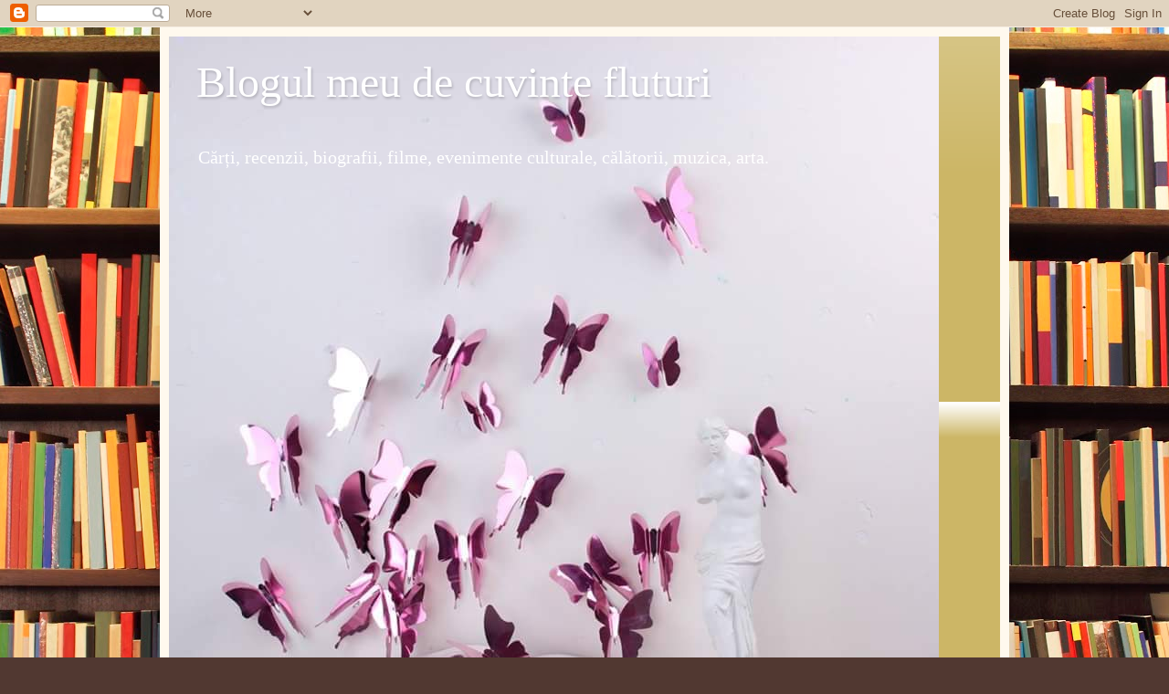

--- FILE ---
content_type: text/html; charset=UTF-8
request_url: http://cuvintefluturi.blogspot.com/2015/12/avans-si-lichidare-stefan-doru-dancus.html
body_size: 12134
content:
<!DOCTYPE html>
<html class='v2' dir='ltr' lang='ro'>
<head>
<link href='https://www.blogger.com/static/v1/widgets/335934321-css_bundle_v2.css' rel='stylesheet' type='text/css'/>
<meta content='width=1100' name='viewport'/>
<meta content='text/html; charset=UTF-8' http-equiv='Content-Type'/>
<meta content='blogger' name='generator'/>
<link href='http://cuvintefluturi.blogspot.com/favicon.ico' rel='icon' type='image/x-icon'/>
<link href='http://cuvintefluturi.blogspot.com/2015/12/avans-si-lichidare-stefan-doru-dancus.html' rel='canonical'/>
<link rel="alternate" type="application/atom+xml" title="Blogul meu de cuvinte fluturi - Atom" href="http://cuvintefluturi.blogspot.com/feeds/posts/default" />
<link rel="alternate" type="application/rss+xml" title="Blogul meu de cuvinte fluturi - RSS" href="http://cuvintefluturi.blogspot.com/feeds/posts/default?alt=rss" />
<link rel="service.post" type="application/atom+xml" title="Blogul meu de cuvinte fluturi - Atom" href="https://www.blogger.com/feeds/3403044871831561711/posts/default" />

<link rel="alternate" type="application/atom+xml" title="Blogul meu de cuvinte fluturi - Atom" href="http://cuvintefluturi.blogspot.com/feeds/1757851593183832571/comments/default" />
<!--Can't find substitution for tag [blog.ieCssRetrofitLinks]-->
<link href='https://blogger.googleusercontent.com/img/b/R29vZ2xl/AVvXsEg9gz30H6OSRjTniaeDVBJ_f3w71bylz0EU3RoDtPSSVVRTQvSjrPdtHZRqBN3ARP6Gec-LE7w6pJviiRtHlsLlbNBjiSWO4mlYTGDGAy7ydN615ACa8vPGIuz3b-D469YWXKOlXWSetec5/s320/20151124_200326.jpg' rel='image_src'/>
<meta content='http://cuvintefluturi.blogspot.com/2015/12/avans-si-lichidare-stefan-doru-dancus.html' property='og:url'/>
<meta content='Avans și lichidare - Ștefan Doru Dancus' property='og:title'/>
<meta content='Un blog cu și despre cărți.' property='og:description'/>
<meta content='https://blogger.googleusercontent.com/img/b/R29vZ2xl/AVvXsEg9gz30H6OSRjTniaeDVBJ_f3w71bylz0EU3RoDtPSSVVRTQvSjrPdtHZRqBN3ARP6Gec-LE7w6pJviiRtHlsLlbNBjiSWO4mlYTGDGAy7ydN615ACa8vPGIuz3b-D469YWXKOlXWSetec5/w1200-h630-p-k-no-nu/20151124_200326.jpg' property='og:image'/>
<title>Blogul meu de cuvinte fluturi: Avans și lichidare - Ștefan Doru Dancus</title>
<style id='page-skin-1' type='text/css'><!--
/*
-----------------------------------------------
Blogger Template Style
Name:     Simple
Designer: Blogger
URL:      www.blogger.com
----------------------------------------------- */
/* Content
----------------------------------------------- */
body {
font: normal normal 14px Georgia, Utopia, 'Palatino Linotype', Palatino, serif;
color: #222222;
background: #513831 url(//themes.googleusercontent.com/image?id=1KH22PlFqsiVYxboQNAoJjYmRbw5M4REHmdJbHT5M2x9zVMGrCqwSjZvaQW_A10KPc6Il) repeat scroll top center /* Credit: luoman (https://www.istockphoto.com/googleimages.php?id=11394138&amp;platform=blogger) */;
padding: 0 40px 40px 40px;
}
html body .region-inner {
min-width: 0;
max-width: 100%;
width: auto;
}
h2 {
font-size: 22px;
}
a:link {
text-decoration:none;
color: #993300;
}
a:visited {
text-decoration:none;
color: #888888;
}
a:hover {
text-decoration:underline;
color: #ff1900;
}
.body-fauxcolumn-outer .fauxcolumn-inner {
background: transparent none repeat scroll top left;
_background-image: none;
}
.body-fauxcolumn-outer .cap-top {
position: absolute;
z-index: 1;
height: 400px;
width: 100%;
}
.body-fauxcolumn-outer .cap-top .cap-left {
width: 100%;
background: transparent none repeat-x scroll top left;
_background-image: none;
}
.content-outer {
-moz-box-shadow: 0 0 40px rgba(0, 0, 0, .15);
-webkit-box-shadow: 0 0 5px rgba(0, 0, 0, .15);
-goog-ms-box-shadow: 0 0 10px #333333;
box-shadow: 0 0 40px rgba(0, 0, 0, .15);
margin-bottom: 1px;
}
.content-inner {
padding: 10px 10px;
}
.content-inner {
background-color: #fff9ee;
}
/* Header
----------------------------------------------- */
.header-outer {
background: #ccb666 url(//www.blogblog.com/1kt/simple/gradients_light.png) repeat-x scroll 0 -400px;
_background-image: none;
}
.Header h1 {
font: normal normal 48px Georgia, Utopia, 'Palatino Linotype', Palatino, serif;
color: #ffffff;
text-shadow: 1px 2px 3px rgba(0, 0, 0, .2);
}
.Header h1 a {
color: #ffffff;
}
.Header .description {
font-size: 140%;
color: #ffffff;
}
.header-inner .Header .titlewrapper {
padding: 22px 30px;
}
.header-inner .Header .descriptionwrapper {
padding: 0 30px;
}
/* Tabs
----------------------------------------------- */
.tabs-inner .section:first-child {
border-top: 0 solid #eee5dd;
}
.tabs-inner .section:first-child ul {
margin-top: -0;
border-top: 0 solid #eee5dd;
border-left: 0 solid #eee5dd;
border-right: 0 solid #eee5dd;
}
.tabs-inner .widget ul {
background: #fff9ee none repeat-x scroll 0 -800px;
_background-image: none;
border-bottom: 1px solid #eee5dd;
margin-top: 0;
margin-left: -30px;
margin-right: -30px;
}
.tabs-inner .widget li a {
display: inline-block;
padding: .6em 1em;
font: normal normal 16px Georgia, Utopia, 'Palatino Linotype', Palatino, serif;
color: #998877;
border-left: 1px solid #fff9ee;
border-right: 1px solid #eee5dd;
}
.tabs-inner .widget li:first-child a {
border-left: none;
}
.tabs-inner .widget li.selected a, .tabs-inner .widget li a:hover {
color: #000000;
background-color: #fff9ee;
text-decoration: none;
}
/* Columns
----------------------------------------------- */
.main-outer {
border-top: 0 solid #eee5dd;
}
.fauxcolumn-left-outer .fauxcolumn-inner {
border-right: 1px solid #eee5dd;
}
.fauxcolumn-right-outer .fauxcolumn-inner {
border-left: 1px solid #eee5dd;
}
/* Headings
----------------------------------------------- */
div.widget > h2,
div.widget h2.title {
margin: 0 0 1em 0;
font: normal bold 12px Georgia, Utopia, 'Palatino Linotype', Palatino, serif;
color: #000000;
}
/* Widgets
----------------------------------------------- */
.widget .zippy {
color: #999999;
text-shadow: 2px 2px 1px rgba(0, 0, 0, .1);
}
.widget .popular-posts ul {
list-style: none;
}
/* Posts
----------------------------------------------- */
h2.date-header {
font: normal bold 11px Arial, Tahoma, Helvetica, FreeSans, sans-serif;
}
.date-header span {
background-color: transparent;
color: #222222;
padding: inherit;
letter-spacing: inherit;
margin: inherit;
}
.main-inner {
padding-top: 30px;
padding-bottom: 30px;
}
.main-inner .column-center-inner {
padding: 0 15px;
}
.main-inner .column-center-inner .section {
margin: 0 15px;
}
.post {
margin: 0 0 25px 0;
}
h3.post-title, .comments h4 {
font: normal normal 24px Georgia, Utopia, 'Palatino Linotype', Palatino, serif;
margin: .75em 0 0;
}
.post-body {
font-size: 110%;
line-height: 1.4;
position: relative;
}
.post-body img, .post-body .tr-caption-container, .Profile img, .Image img,
.BlogList .item-thumbnail img {
padding: 2px;
background: #ffffff;
border: 1px solid #eeeeee;
-moz-box-shadow: 1px 1px 5px rgba(0, 0, 0, .1);
-webkit-box-shadow: 1px 1px 5px rgba(0, 0, 0, .1);
box-shadow: 1px 1px 5px rgba(0, 0, 0, .1);
}
.post-body img, .post-body .tr-caption-container {
padding: 5px;
}
.post-body .tr-caption-container {
color: #222222;
}
.post-body .tr-caption-container img {
padding: 0;
background: transparent;
border: none;
-moz-box-shadow: 0 0 0 rgba(0, 0, 0, .1);
-webkit-box-shadow: 0 0 0 rgba(0, 0, 0, .1);
box-shadow: 0 0 0 rgba(0, 0, 0, .1);
}
.post-header {
margin: 0 0 1.5em;
line-height: 1.6;
font-size: 90%;
}
.post-footer {
margin: 20px -2px 0;
padding: 5px 10px;
color: #666555;
background-color: #eee9dd;
border-bottom: 1px solid #eeeeee;
line-height: 1.6;
font-size: 90%;
}
#comments .comment-author {
padding-top: 1.5em;
border-top: 1px solid #eee5dd;
background-position: 0 1.5em;
}
#comments .comment-author:first-child {
padding-top: 0;
border-top: none;
}
.avatar-image-container {
margin: .2em 0 0;
}
#comments .avatar-image-container img {
border: 1px solid #eeeeee;
}
/* Comments
----------------------------------------------- */
.comments .comments-content .icon.blog-author {
background-repeat: no-repeat;
background-image: url([data-uri]);
}
.comments .comments-content .loadmore a {
border-top: 1px solid #999999;
border-bottom: 1px solid #999999;
}
.comments .comment-thread.inline-thread {
background-color: #eee9dd;
}
.comments .continue {
border-top: 2px solid #999999;
}
/* Accents
---------------------------------------------- */
.section-columns td.columns-cell {
border-left: 1px solid #eee5dd;
}
.blog-pager {
background: transparent none no-repeat scroll top center;
}
.blog-pager-older-link, .home-link,
.blog-pager-newer-link {
background-color: #fff9ee;
padding: 5px;
}
.footer-outer {
border-top: 0 dashed #bbbbbb;
}
/* Mobile
----------------------------------------------- */
body.mobile  {
background-size: auto;
}
.mobile .body-fauxcolumn-outer {
background: transparent none repeat scroll top left;
}
.mobile .body-fauxcolumn-outer .cap-top {
background-size: 100% auto;
}
.mobile .content-outer {
-webkit-box-shadow: 0 0 3px rgba(0, 0, 0, .15);
box-shadow: 0 0 3px rgba(0, 0, 0, .15);
}
.mobile .tabs-inner .widget ul {
margin-left: 0;
margin-right: 0;
}
.mobile .post {
margin: 0;
}
.mobile .main-inner .column-center-inner .section {
margin: 0;
}
.mobile .date-header span {
padding: 0.1em 10px;
margin: 0 -10px;
}
.mobile h3.post-title {
margin: 0;
}
.mobile .blog-pager {
background: transparent none no-repeat scroll top center;
}
.mobile .footer-outer {
border-top: none;
}
.mobile .main-inner, .mobile .footer-inner {
background-color: #fff9ee;
}
.mobile-index-contents {
color: #222222;
}
.mobile-link-button {
background-color: #993300;
}
.mobile-link-button a:link, .mobile-link-button a:visited {
color: #ffffff;
}
.mobile .tabs-inner .section:first-child {
border-top: none;
}
.mobile .tabs-inner .PageList .widget-content {
background-color: #fff9ee;
color: #000000;
border-top: 1px solid #eee5dd;
border-bottom: 1px solid #eee5dd;
}
.mobile .tabs-inner .PageList .widget-content .pagelist-arrow {
border-left: 1px solid #eee5dd;
}

--></style>
<style id='template-skin-1' type='text/css'><!--
body {
min-width: 930px;
}
.content-outer, .content-fauxcolumn-outer, .region-inner {
min-width: 930px;
max-width: 930px;
_width: 930px;
}
.main-inner .columns {
padding-left: 180px;
padding-right: 180px;
}
.main-inner .fauxcolumn-center-outer {
left: 180px;
right: 180px;
/* IE6 does not respect left and right together */
_width: expression(this.parentNode.offsetWidth -
parseInt("180px") -
parseInt("180px") + 'px');
}
.main-inner .fauxcolumn-left-outer {
width: 180px;
}
.main-inner .fauxcolumn-right-outer {
width: 180px;
}
.main-inner .column-left-outer {
width: 180px;
right: 100%;
margin-left: -180px;
}
.main-inner .column-right-outer {
width: 180px;
margin-right: -180px;
}
#layout {
min-width: 0;
}
#layout .content-outer {
min-width: 0;
width: 800px;
}
#layout .region-inner {
min-width: 0;
width: auto;
}
body#layout div.add_widget {
padding: 8px;
}
body#layout div.add_widget a {
margin-left: 32px;
}
--></style>
<style>
    body {background-image:url(\/\/themes.googleusercontent.com\/image?id=1KH22PlFqsiVYxboQNAoJjYmRbw5M4REHmdJbHT5M2x9zVMGrCqwSjZvaQW_A10KPc6Il);}
    
@media (max-width: 200px) { body {background-image:url(\/\/themes.googleusercontent.com\/image?id=1KH22PlFqsiVYxboQNAoJjYmRbw5M4REHmdJbHT5M2x9zVMGrCqwSjZvaQW_A10KPc6Il&options=w200);}}
@media (max-width: 400px) and (min-width: 201px) { body {background-image:url(\/\/themes.googleusercontent.com\/image?id=1KH22PlFqsiVYxboQNAoJjYmRbw5M4REHmdJbHT5M2x9zVMGrCqwSjZvaQW_A10KPc6Il&options=w400);}}
@media (max-width: 800px) and (min-width: 401px) { body {background-image:url(\/\/themes.googleusercontent.com\/image?id=1KH22PlFqsiVYxboQNAoJjYmRbw5M4REHmdJbHT5M2x9zVMGrCqwSjZvaQW_A10KPc6Il&options=w800);}}
@media (max-width: 1200px) and (min-width: 801px) { body {background-image:url(\/\/themes.googleusercontent.com\/image?id=1KH22PlFqsiVYxboQNAoJjYmRbw5M4REHmdJbHT5M2x9zVMGrCqwSjZvaQW_A10KPc6Il&options=w1200);}}
/* Last tag covers anything over one higher than the previous max-size cap. */
@media (min-width: 1201px) { body {background-image:url(\/\/themes.googleusercontent.com\/image?id=1KH22PlFqsiVYxboQNAoJjYmRbw5M4REHmdJbHT5M2x9zVMGrCqwSjZvaQW_A10KPc6Il&options=w1600);}}
  </style>
<link href='https://www.blogger.com/dyn-css/authorization.css?targetBlogID=3403044871831561711&amp;zx=7243e22e-71ee-411a-8d20-7155965f5341' media='none' onload='if(media!=&#39;all&#39;)media=&#39;all&#39;' rel='stylesheet'/><noscript><link href='https://www.blogger.com/dyn-css/authorization.css?targetBlogID=3403044871831561711&amp;zx=7243e22e-71ee-411a-8d20-7155965f5341' rel='stylesheet'/></noscript>
<meta name='google-adsense-platform-account' content='ca-host-pub-1556223355139109'/>
<meta name='google-adsense-platform-domain' content='blogspot.com'/>

</head>
<body class='loading variant-literate'>
<div class='navbar section' id='navbar' name='Navbar'><div class='widget Navbar' data-version='1' id='Navbar1'><script type="text/javascript">
    function setAttributeOnload(object, attribute, val) {
      if(window.addEventListener) {
        window.addEventListener('load',
          function(){ object[attribute] = val; }, false);
      } else {
        window.attachEvent('onload', function(){ object[attribute] = val; });
      }
    }
  </script>
<div id="navbar-iframe-container"></div>
<script type="text/javascript" src="https://apis.google.com/js/platform.js"></script>
<script type="text/javascript">
      gapi.load("gapi.iframes:gapi.iframes.style.bubble", function() {
        if (gapi.iframes && gapi.iframes.getContext) {
          gapi.iframes.getContext().openChild({
              url: 'https://www.blogger.com/navbar/3403044871831561711?po\x3d1757851593183832571\x26origin\x3dhttp://cuvintefluturi.blogspot.com',
              where: document.getElementById("navbar-iframe-container"),
              id: "navbar-iframe"
          });
        }
      });
    </script><script type="text/javascript">
(function() {
var script = document.createElement('script');
script.type = 'text/javascript';
script.src = '//pagead2.googlesyndication.com/pagead/js/google_top_exp.js';
var head = document.getElementsByTagName('head')[0];
if (head) {
head.appendChild(script);
}})();
</script>
</div></div>
<div class='body-fauxcolumns'>
<div class='fauxcolumn-outer body-fauxcolumn-outer'>
<div class='cap-top'>
<div class='cap-left'></div>
<div class='cap-right'></div>
</div>
<div class='fauxborder-left'>
<div class='fauxborder-right'></div>
<div class='fauxcolumn-inner'>
</div>
</div>
<div class='cap-bottom'>
<div class='cap-left'></div>
<div class='cap-right'></div>
</div>
</div>
</div>
<div class='content'>
<div class='content-fauxcolumns'>
<div class='fauxcolumn-outer content-fauxcolumn-outer'>
<div class='cap-top'>
<div class='cap-left'></div>
<div class='cap-right'></div>
</div>
<div class='fauxborder-left'>
<div class='fauxborder-right'></div>
<div class='fauxcolumn-inner'>
</div>
</div>
<div class='cap-bottom'>
<div class='cap-left'></div>
<div class='cap-right'></div>
</div>
</div>
</div>
<div class='content-outer'>
<div class='content-cap-top cap-top'>
<div class='cap-left'></div>
<div class='cap-right'></div>
</div>
<div class='fauxborder-left content-fauxborder-left'>
<div class='fauxborder-right content-fauxborder-right'></div>
<div class='content-inner'>
<header>
<div class='header-outer'>
<div class='header-cap-top cap-top'>
<div class='cap-left'></div>
<div class='cap-right'></div>
</div>
<div class='fauxborder-left header-fauxborder-left'>
<div class='fauxborder-right header-fauxborder-right'></div>
<div class='region-inner header-inner'>
<div class='header section' id='header' name='Antet'><div class='widget Header' data-version='1' id='Header1'>
<div id='header-inner' style='background-image: url("https://blogger.googleusercontent.com/img/b/R29vZ2xl/AVvXsEg_EgZJUJi4_OJWXw1o004T9RHUc4HOTuoMpXGqUcN3WpgmpoY5mF9RK9ZqxRFZD_g_lvbD17NUwGC0WMaAGjJH3K6ABCFADhmphsx8SQ3Jh8E8uncgFmHUP3v9suZpXgIdshxFzbH-FZVc/s1600-r/FB_IMG_1445623231342.jpg"); background-position: left; width: 843px; min-height: 843px; _height: 843px; background-repeat: no-repeat; '>
<div class='titlewrapper' style='background: transparent'>
<h1 class='title' style='background: transparent; border-width: 0px'>
<a href='http://cuvintefluturi.blogspot.com/'>
Blogul meu de cuvinte fluturi
</a>
</h1>
</div>
<div class='descriptionwrapper'>
<p class='description'><span>Cărți, recenzii, biografii, filme,  evenimente culturale, călătorii, muzica, arta.</span></p>
</div>
</div>
</div></div>
</div>
</div>
<div class='header-cap-bottom cap-bottom'>
<div class='cap-left'></div>
<div class='cap-right'></div>
</div>
</div>
</header>
<div class='tabs-outer'>
<div class='tabs-cap-top cap-top'>
<div class='cap-left'></div>
<div class='cap-right'></div>
</div>
<div class='fauxborder-left tabs-fauxborder-left'>
<div class='fauxborder-right tabs-fauxborder-right'></div>
<div class='region-inner tabs-inner'>
<div class='tabs no-items section' id='crosscol' name='Coloana transversală'></div>
<div class='tabs no-items section' id='crosscol-overflow' name='Cross-Column 2'></div>
</div>
</div>
<div class='tabs-cap-bottom cap-bottom'>
<div class='cap-left'></div>
<div class='cap-right'></div>
</div>
</div>
<div class='main-outer'>
<div class='main-cap-top cap-top'>
<div class='cap-left'></div>
<div class='cap-right'></div>
</div>
<div class='fauxborder-left main-fauxborder-left'>
<div class='fauxborder-right main-fauxborder-right'></div>
<div class='region-inner main-inner'>
<div class='columns fauxcolumns'>
<div class='fauxcolumn-outer fauxcolumn-center-outer'>
<div class='cap-top'>
<div class='cap-left'></div>
<div class='cap-right'></div>
</div>
<div class='fauxborder-left'>
<div class='fauxborder-right'></div>
<div class='fauxcolumn-inner'>
</div>
</div>
<div class='cap-bottom'>
<div class='cap-left'></div>
<div class='cap-right'></div>
</div>
</div>
<div class='fauxcolumn-outer fauxcolumn-left-outer'>
<div class='cap-top'>
<div class='cap-left'></div>
<div class='cap-right'></div>
</div>
<div class='fauxborder-left'>
<div class='fauxborder-right'></div>
<div class='fauxcolumn-inner'>
</div>
</div>
<div class='cap-bottom'>
<div class='cap-left'></div>
<div class='cap-right'></div>
</div>
</div>
<div class='fauxcolumn-outer fauxcolumn-right-outer'>
<div class='cap-top'>
<div class='cap-left'></div>
<div class='cap-right'></div>
</div>
<div class='fauxborder-left'>
<div class='fauxborder-right'></div>
<div class='fauxcolumn-inner'>
</div>
</div>
<div class='cap-bottom'>
<div class='cap-left'></div>
<div class='cap-right'></div>
</div>
</div>
<!-- corrects IE6 width calculation -->
<div class='columns-inner'>
<div class='column-center-outer'>
<div class='column-center-inner'>
<div class='main section' id='main' name='Număr de telefon principal'><div class='widget Blog' data-version='1' id='Blog1'>
<div class='blog-posts hfeed'>

          <div class="date-outer">
        
<h2 class='date-header'><span>sâmbătă, 5 decembrie 2015</span></h2>

          <div class="date-posts">
        
<div class='post-outer'>
<div class='post hentry uncustomized-post-template' itemprop='blogPost' itemscope='itemscope' itemtype='http://schema.org/BlogPosting'>
<meta content='https://blogger.googleusercontent.com/img/b/R29vZ2xl/AVvXsEg9gz30H6OSRjTniaeDVBJ_f3w71bylz0EU3RoDtPSSVVRTQvSjrPdtHZRqBN3ARP6Gec-LE7w6pJviiRtHlsLlbNBjiSWO4mlYTGDGAy7ydN615ACa8vPGIuz3b-D469YWXKOlXWSetec5/s320/20151124_200326.jpg' itemprop='image_url'/>
<meta content='3403044871831561711' itemprop='blogId'/>
<meta content='1757851593183832571' itemprop='postId'/>
<a name='1757851593183832571'></a>
<h3 class='post-title entry-title' itemprop='name'>
Avans și lichidare - Ștefan Doru Dancus
</h3>
<div class='post-header'>
<div class='post-header-line-1'></div>
</div>
<div class='post-body entry-content' id='post-body-1757851593183832571' itemprop='description articleBody'>
<div class="separator" style="clear: both; text-align: center;">
<a href="https://blogger.googleusercontent.com/img/b/R29vZ2xl/AVvXsEg9gz30H6OSRjTniaeDVBJ_f3w71bylz0EU3RoDtPSSVVRTQvSjrPdtHZRqBN3ARP6Gec-LE7w6pJviiRtHlsLlbNBjiSWO4mlYTGDGAy7ydN615ACa8vPGIuz3b-D469YWXKOlXWSetec5/s1600/20151124_200326.jpg" imageanchor="1" style="margin-left: 1em; margin-right: 1em;"><img border="0" height="320" src="https://blogger.googleusercontent.com/img/b/R29vZ2xl/AVvXsEg9gz30H6OSRjTniaeDVBJ_f3w71bylz0EU3RoDtPSSVVRTQvSjrPdtHZRqBN3ARP6Gec-LE7w6pJviiRtHlsLlbNBjiSWO4mlYTGDGAy7ydN615ACa8vPGIuz3b-D469YWXKOlXWSetec5/s320/20151124_200326.jpg" width="180" /></a></div>
<br />
&nbsp; &nbsp; &nbsp; &nbsp; &nbsp; &nbsp; &nbsp; &nbsp; &nbsp; &nbsp; &nbsp; &nbsp; &nbsp; &nbsp; &nbsp; &nbsp; &nbsp; &nbsp;Dancus de toamna<br />
<br />
Clipele de-acum de mult mi-s duse<br />
Nici pădurea nu-mi mai da culoare<br />
Chiar și moartea moare-n vremi seduse<br />
De inmormantata mea suflare<br />
<br />
Dacă mă întorc la tine iară<br />
Și dau președinți de stare-n schimb<br />
Nu te-ascunde-n scrumul de țigară<br />
- Nu am cu tine să mă plimb<br />
<br />
Să te strâng în brațe ca-nainte<br />
- Plopi și frunze pe alei de Rai -<br />
Iară să te mint ca sunt cuminte<br />
Iară să îți spun ca minte n-ai<br />
<br />
N-are rost - cu tine prin ruine<br />
Moartea s-a cam plictisit de mine<br />
Frigul respirației de-acasă<br />
A umanizat-o pana-n coasă<br />
<br />
Tu - averi să ai să dai la schimb<br />
Eu - o toamna-n care să mă plimb<br />
<br />
<br />
<div style='clear: both;'></div>
</div>
<div class='post-footer'>
<div class='post-footer-line post-footer-line-1'>
<span class='post-author vcard'>
Publicat de
<span class='fn' itemprop='author' itemscope='itemscope' itemtype='http://schema.org/Person'>
<meta content='https://www.blogger.com/profile/07079438335112741926' itemprop='url'/>
<a class='g-profile' href='https://www.blogger.com/profile/07079438335112741926' rel='author' title='author profile'>
<span itemprop='name'>Unknown</span>
</a>
</span>
</span>
<span class='post-timestamp'>
la
<meta content='http://cuvintefluturi.blogspot.com/2015/12/avans-si-lichidare-stefan-doru-dancus.html' itemprop='url'/>
<a class='timestamp-link' href='http://cuvintefluturi.blogspot.com/2015/12/avans-si-lichidare-stefan-doru-dancus.html' rel='bookmark' title='permanent link'><abbr class='published' itemprop='datePublished' title='2015-12-05T10:18:00+02:00'>10:18</abbr></a>
</span>
<span class='post-comment-link'>
</span>
<span class='post-icons'>
<span class='item-control blog-admin pid-1578023272'>
<a href='https://www.blogger.com/post-edit.g?blogID=3403044871831561711&postID=1757851593183832571&from=pencil' title='Editați postarea'>
<img alt='' class='icon-action' height='18' src='https://resources.blogblog.com/img/icon18_edit_allbkg.gif' width='18'/>
</a>
</span>
</span>
<div class='post-share-buttons goog-inline-block'>
<a class='goog-inline-block share-button sb-email' href='https://www.blogger.com/share-post.g?blogID=3403044871831561711&postID=1757851593183832571&target=email' target='_blank' title='Trimiteți  prin e-mail
'><span class='share-button-link-text'>Trimiteți  prin e-mail
</span></a><a class='goog-inline-block share-button sb-blog' href='https://www.blogger.com/share-post.g?blogID=3403044871831561711&postID=1757851593183832571&target=blog' onclick='window.open(this.href, "_blank", "height=270,width=475"); return false;' target='_blank' title='Postați pe blog!'><span class='share-button-link-text'>Postați pe blog!</span></a><a class='goog-inline-block share-button sb-twitter' href='https://www.blogger.com/share-post.g?blogID=3403044871831561711&postID=1757851593183832571&target=twitter' target='_blank' title='Trimiteți pe X'><span class='share-button-link-text'>Trimiteți pe X</span></a><a class='goog-inline-block share-button sb-facebook' href='https://www.blogger.com/share-post.g?blogID=3403044871831561711&postID=1757851593183832571&target=facebook' onclick='window.open(this.href, "_blank", "height=430,width=640"); return false;' target='_blank' title='Distribuiți pe Facebook'><span class='share-button-link-text'>Distribuiți pe Facebook</span></a><a class='goog-inline-block share-button sb-pinterest' href='https://www.blogger.com/share-post.g?blogID=3403044871831561711&postID=1757851593183832571&target=pinterest' target='_blank' title='Trimiteți către Pinterest'><span class='share-button-link-text'>Trimiteți către Pinterest</span></a>
</div>
</div>
<div class='post-footer-line post-footer-line-2'>
<span class='post-labels'>
Etichete:
<a href='http://cuvintefluturi.blogspot.com/search/label/carte' rel='tag'>carte</a>,
<a href='http://cuvintefluturi.blogspot.com/search/label/Editura%20Singur' rel='tag'>Editura Singur</a>,
<a href='http://cuvintefluturi.blogspot.com/search/label/poezii' rel='tag'>poezii</a>,
<a href='http://cuvintefluturi.blogspot.com/search/label/%C8%98tefan%20Dori%20Dancus' rel='tag'>Ștefan Dori Dancus</a>
</span>
</div>
<div class='post-footer-line post-footer-line-3'>
<span class='post-location'>
</span>
</div>
</div>
</div>
<div class='comments' id='comments'>
<a name='comments'></a>
<h4>Niciun comentariu:</h4>
<div id='Blog1_comments-block-wrapper'>
<dl class='avatar-comment-indent' id='comments-block'>
</dl>
</div>
<p class='comment-footer'>
<div class='comment-form'>
<a name='comment-form'></a>
<h4 id='comment-post-message'>Trimiteți un comentariu</h4>
<p>
</p>
<a href='https://www.blogger.com/comment/frame/3403044871831561711?po=1757851593183832571&hl=ro&saa=85391&origin=http://cuvintefluturi.blogspot.com' id='comment-editor-src'></a>
<iframe allowtransparency='true' class='blogger-iframe-colorize blogger-comment-from-post' frameborder='0' height='410px' id='comment-editor' name='comment-editor' src='' width='100%'></iframe>
<script src='https://www.blogger.com/static/v1/jsbin/2830521187-comment_from_post_iframe.js' type='text/javascript'></script>
<script type='text/javascript'>
      BLOG_CMT_createIframe('https://www.blogger.com/rpc_relay.html');
    </script>
</div>
</p>
</div>
</div>

        </div></div>
      
</div>
<div class='blog-pager' id='blog-pager'>
<span id='blog-pager-newer-link'>
<a class='blog-pager-newer-link' href='http://cuvintefluturi.blogspot.com/2015/12/its-complicated-zina-zen.html' id='Blog1_blog-pager-newer-link' title='Postare mai nouă'>Postare mai nouă</a>
</span>
<span id='blog-pager-older-link'>
<a class='blog-pager-older-link' href='http://cuvintefluturi.blogspot.com/2015/12/cea-din-urma-zi-unui-condamnat-victor.html' id='Blog1_blog-pager-older-link' title='Postare mai veche'>Postare mai veche</a>
</span>
<a class='home-link' href='http://cuvintefluturi.blogspot.com/'>Pagina de pornire</a>
</div>
<div class='clear'></div>
<div class='post-feeds'>
<div class='feed-links'>
Abonați-vă la:
<a class='feed-link' href='http://cuvintefluturi.blogspot.com/feeds/1757851593183832571/comments/default' target='_blank' type='application/atom+xml'>Postare comentarii (Atom)</a>
</div>
</div>
</div></div>
</div>
</div>
<div class='column-left-outer'>
<div class='column-left-inner'>
<aside>
<div class='sidebar section' id='sidebar-left-1'><div class='widget BlogArchive' data-version='1' id='BlogArchive1'>
<h2>Arhivă blog</h2>
<div class='widget-content'>
<div id='ArchiveList'>
<div id='BlogArchive1_ArchiveList'>
<ul class='flat'>
<li class='archivedate'>
<a href='http://cuvintefluturi.blogspot.com/2016/03/'>martie</a> (1)
      </li>
<li class='archivedate'>
<a href='http://cuvintefluturi.blogspot.com/2016/02/'>februarie</a> (32)
      </li>
<li class='archivedate'>
<a href='http://cuvintefluturi.blogspot.com/2016/01/'>ianuarie</a> (10)
      </li>
<li class='archivedate'>
<a href='http://cuvintefluturi.blogspot.com/2015/12/'>decembrie</a> (28)
      </li>
<li class='archivedate'>
<a href='http://cuvintefluturi.blogspot.com/2015/11/'>noiembrie</a> (9)
      </li>
<li class='archivedate'>
<a href='http://cuvintefluturi.blogspot.com/2015/10/'>octombrie</a> (23)
      </li>
<li class='archivedate'>
<a href='http://cuvintefluturi.blogspot.com/2015/09/'>septembrie</a> (12)
      </li>
<li class='archivedate'>
<a href='http://cuvintefluturi.blogspot.com/2015/08/'>august</a> (16)
      </li>
<li class='archivedate'>
<a href='http://cuvintefluturi.blogspot.com/2015/07/'>iulie</a> (7)
      </li>
<li class='archivedate'>
<a href='http://cuvintefluturi.blogspot.com/2015/06/'>iunie</a> (22)
      </li>
</ul>
</div>
</div>
<div class='clear'></div>
</div>
</div></div>
</aside>
</div>
</div>
<div class='column-right-outer'>
<div class='column-right-inner'>
<aside>
<div class='sidebar section' id='sidebar-right-1'><div class='widget HTML' data-version='1' id='HTML1'>
<h2 class='title'>Libris.ro</h2>
<div class='widget-content'>
<a href='http://event.2parale.ro/events/click?ad_type=banner&aff_code=bfd581021&campaign_unique=9a6f02fef&unique=5bd57ad88' target='_blank' rel='nofollow'><img src='//img.2parale.ro/system/paperclip/banner_pictures/pics/201986/original/201986.png' alt='Libris.ro' title='Libris.ro' border='0' /></a>
</div>
<div class='clear'></div>
</div><div class='widget BloggerButton' data-version='1' id='BloggerButton1'>
<div class='widget-content'>
<a href='https://www.blogger.com'><img alt='Powered By Blogger' src='https://img1.blogblog.com/html/buttons/blogger-simple-blue.gif'/></a>
<div class='clear'></div>
</div>
</div><div class='widget Profile' data-version='1' id='Profile1'>
<h2>Bloggeri.</h2>
<div class='widget-content'>
<ul>
<li><a class='profile-name-link g-profile' href='https://www.blogger.com/profile/06067607476036974410' style='background-image: url(//www.blogger.com/img/logo-16.png);'>Unknown</a></li>
<li><a class='profile-name-link g-profile' href='https://www.blogger.com/profile/07079438335112741926' style='background-image: url(//www.blogger.com/img/logo-16.png);'>Unknown</a></li>
</ul>
<div class='clear'></div>
</div>
</div></div>
</aside>
</div>
</div>
</div>
<div style='clear: both'></div>
<!-- columns -->
</div>
<!-- main -->
</div>
</div>
<div class='main-cap-bottom cap-bottom'>
<div class='cap-left'></div>
<div class='cap-right'></div>
</div>
</div>
<footer>
<div class='footer-outer'>
<div class='footer-cap-top cap-top'>
<div class='cap-left'></div>
<div class='cap-right'></div>
</div>
<div class='fauxborder-left footer-fauxborder-left'>
<div class='fauxborder-right footer-fauxborder-right'></div>
<div class='region-inner footer-inner'>
<div class='foot section' id='footer-1'><div class='widget BlogList' data-version='1' id='BlogList1'>
<h2 class='title'>Lista mea de bloguri</h2>
<div class='widget-content'>
<div class='blog-list-container' id='BlogList1_container'>
<ul id='BlogList1_blogs'>
<li style='display: block;'>
<div class='blog-icon'>
<img data-lateloadsrc='https://lh3.googleusercontent.com/blogger_img_proxy/AEn0k_tUdBBCBbCvdtSX6p652hQw7tZ1Vpfoc8jmIZl2t9-44mTUYjjdmLDs9t39_yac1a05uUCYENig2tm2VuRiuDxjnPxI1Vp_WzY=s16-w16-h16' height='16' width='16'/>
</div>
<div class='blog-content'>
<div class='blog-title'>
<a href='https://www.lumedeumbre.ro/' target='_blank'>
Lume de umbre ...</a>
</div>
<div class='item-content'>
<span class='item-title'>
<a href='https://www.lumedeumbre.ro/spatii-neutre-cu-accente-de-textura-cum-sa-le-obtii/' target='_blank'>
Spații neutre cu accente de textură: cum să le obții
</a>
</span>
</div>
</div>
<div style='clear: both;'></div>
</li>
<li style='display: block;'>
<div class='blog-icon'>
<img data-lateloadsrc='https://lh3.googleusercontent.com/blogger_img_proxy/AEn0k_urre1gaANAhOZoam3dnFMjBQOJTR9QBPg-8JGa_VV44EY4UhAcAyldeObEUKCxiRatM0qfF9FPnvF-1obWhrJO3Gs4u153NHi8Ldixdy9HlGs=s16-w16-h16' height='16' width='16'/>
</div>
<div class='blog-content'>
<div class='blog-title'>
<a href='http://printesavisina.blogspot.com/' target='_blank'>
Printesa Visina</a>
</div>
<div class='item-content'>
<span class='item-title'>
<a href='http://printesavisina.blogspot.com/2026/01/mihai-eminescu-la-steaua.html' target='_blank'>
Mihai Eminescu, La steaua
</a>
</span>
</div>
</div>
<div style='clear: both;'></div>
</li>
<li style='display: block;'>
<div class='blog-icon'>
<img data-lateloadsrc='https://lh3.googleusercontent.com/blogger_img_proxy/AEn0k_veTxpCryR7udXp_EltzRXgifOAc8vZCi6Dm-DsovJV8WDvqB4NW6CW_ZXlfGJ3kK_bv0HzsRph1qzW4lzRyrLTfPbgl3bO77c17I3eKHRgXA=s16-w16-h16' height='16' width='16'/>
</div>
<div class='blog-content'>
<div class='blog-title'>
<a href='http://mythicalbooks.blogspot.com/' target='_blank'>
Mythical Books</a>
</div>
<div class='item-content'>
<span class='item-title'>
<a href='http://mythicalbooks.blogspot.com/2023/03/her-unexpected-match-crescent.html' target='_blank'>
Love & astrological forecast... Her Unexpected Match (Crescent Matchmaker 
#1) by Lacey Baker
</a>
</span>
</div>
</div>
<div style='clear: both;'></div>
</li>
<li style='display: block;'>
<div class='blog-icon'>
<img data-lateloadsrc='https://lh3.googleusercontent.com/blogger_img_proxy/AEn0k_slA1csn15J3jY3yoAAFmxcc1X-TMrxEDlu57PcHKo56LJIz1P_c0vJIO4cnnCCmiBMYmpNDFCZlgEUW690ByF2Sv2WwIXZMZG9g-010idH9qN-=s16-w16-h16' height='16' width='16'/>
</div>
<div class='blog-content'>
<div class='blog-title'>
<a href='http://siminastatusuri.blogspot.com/' target='_blank'>
Simina's Books</a>
</div>
<div class='item-content'>
<span class='item-title'>
<a href='http://siminastatusuri.blogspot.com/2018/10/recenzie-coaja-de-nuca-de-ian-mcewan.html' target='_blank'>
RECENZIE Coajă de nucă de Ian McEwan
</a>
</span>
</div>
</div>
<div style='clear: both;'></div>
</li>
<li style='display: block;'>
<div class='blog-icon'>
<img data-lateloadsrc='https://lh3.googleusercontent.com/blogger_img_proxy/AEn0k_uLPwb38T4wN_E6CXX6GzI-_CY5xR1mif68HD9YamQaFgt87mwgg40B-YDT6dD6HjXbpCNxLqLHqlUuMOqWakhn7QYuBO1Vgr4UE440eKU5kFix6PcILb1mZ502NcA=s16-w16-h16' height='16' width='16'/>
</div>
<div class='blog-content'>
<div class='blog-title'>
<a href='http://raftul-cartilor-vampiresti.blogspot.com/' target='_blank'>
Carti Cu Colti</a>
</div>
<div class='item-content'>
<span class='item-title'>
<a href='https://raftul-cartilor-vampiresti.blogspot.com/2018/02/rcenzie-cantul-lui-ahile-de-madeline.html' target='_blank'>
Rcenzie: Cantul lui Ahile de Madeline Miller
</a>
</span>
</div>
</div>
<div style='clear: both;'></div>
</li>
<li style='display: block;'>
<div class='blog-icon'>
<img data-lateloadsrc='https://lh3.googleusercontent.com/blogger_img_proxy/AEn0k_s8rcVLKmuOZbI5E-GkK2SjvFPVi0qg0NyXG48kyY2wexBPy9hyCVPCazxaKuGJSscVMuUAqARh8UZqgrF9nngABNHseOh4JgCeg8X6uX4P=s16-w16-h16' height='16' width='16'/>
</div>
<div class='blog-content'>
<div class='blog-title'>
<a href='http://portiadecitit.blogspot.com/' target='_blank'>
Portia de citit</a>
</div>
<div class='item-content'>
<span class='item-title'>
<a href='http://portiadecitit.blogspot.com/2017/12/fetita-care-salvat-craciunul-matt-haig.html' target='_blank'>
Fetița care a salvat Crăciunul - Matt Haig - Amira
</a>
</span>
</div>
</div>
<div style='clear: both;'></div>
</li>
<li style='display: block;'>
<div class='blog-icon'>
<img data-lateloadsrc='https://lh3.googleusercontent.com/blogger_img_proxy/AEn0k_syUZDp_EZkMZZXgrZYUqR1YWQwX1yk5ypIj7UyF6jTELeE6V7hjqye9x9soDXH95mRJl_MtvQBOftAkdqwp9s0zKn-MU3W_FY8SyMizGaRMidp=s16-w16-h16' height='16' width='16'/>
</div>
<div class='blog-content'>
<div class='blog-title'>
<a href='http://cartibunegratis.blogspot.com/' target='_blank'>
Carti electronice gratis si legal</a>
</div>
<div class='item-content'>
<span class='item-title'>
<a href='http://cartibunegratis.blogspot.com/2017/10/10-ebooks-horror-clasice-gratuite.html' target='_blank'>
10 ebooks horror clasice gratuite
</a>
</span>
</div>
</div>
<div style='clear: both;'></div>
</li>
<li style='display: block;'>
<div class='blog-icon'>
<img data-lateloadsrc='https://lh3.googleusercontent.com/blogger_img_proxy/AEn0k_t1TENebJSSX7FH0T9CLkOghMCs3CqgirAeqlBHSoQ5xhC-04sYLPljitKUp9JAIPc2G9c0PjK5qujWoli7rGhj4rYtozi3WF3ZC8a3R20=s16-w16-h16' height='16' width='16'/>
</div>
<div class='blog-content'>
<div class='blog-title'>
<a href='http://quietreadin.blogspot.com/' target='_blank'>
Quiet! I am reading</a>
</div>
<div class='item-content'>
<span class='item-title'>
<a href='http://quietreadin.blogspot.com/2014/05/trilogia-stapanul-inelelor-la-libertate.html' target='_blank'>
Trilogia Stapanul inelelor la Libertate
</a>
</span>
</div>
</div>
<div style='clear: both;'></div>
</li>
<li style='display: block;'>
<div class='blog-icon'>
<img data-lateloadsrc='https://lh3.googleusercontent.com/blogger_img_proxy/AEn0k_vc_zo_WgNpfP0AV4i0U6XCBpzV7uecgMHJ--8ZVeJ4mlgsps5-9bbg9T8BOa2RKZi9OSGKQjQ_fZWMO_T2t8lyAjDqTKydp1aMfPqmTYTpkjM=s16-w16-h16' height='16' width='16'/>
</div>
<div class='blog-content'>
<div class='blog-title'>
<a href='https://raftuldecarti.wordpress.com' target='_blank'>
Raftul de cărţi</a>
</div>
<div class='item-content'>
<span class='item-title'>
<a href='https://raftuldecarti.wordpress.com/2010/05/07/updike-john-fugi-rabbit/' target='_blank'>
Updike, John &#8211; Fugi, Rabbit
</a>
</span>
</div>
</div>
<div style='clear: both;'></div>
</li>
<li style='display: block;'>
<div class='blog-icon'>
<img data-lateloadsrc='https://lh3.googleusercontent.com/blogger_img_proxy/AEn0k_u28Q-5mVZVHc-Qh5wLbp8k5vHbR6vSyhc7n8sY95YcOb8xH28bn1X7Hkqg-hRj7jO3sRasLeuzi4DlYYVRMF4enkLD9UGMg0s--KcPKVOtL0Knh719LvA=s16-w16-h16' height='16' width='16'/>
</div>
<div class='blog-content'>
<div class='blog-title'>
<a href='http://my-passion-for-bo0ks.blogspot.com/feeds/posts/default' target='_blank'>
My passion for BOOKS!</a>
</div>
<div class='item-content'>
<span class='item-title'>
<!--Can't find substitution for tag [item.itemTitle]-->
</span>
</div>
</div>
<div style='clear: both;'></div>
</li>
</ul>
<div class='clear'></div>
</div>
</div>
</div></div>
<table border='0' cellpadding='0' cellspacing='0' class='section-columns columns-2'>
<tbody>
<tr>
<td class='first columns-cell'>
<div class='foot no-items section' id='footer-2-1'></div>
</td>
<td class='columns-cell'>
<div class='foot no-items section' id='footer-2-2'></div>
</td>
</tr>
</tbody>
</table>
<!-- outside of the include in order to lock Attribution widget -->
<div class='foot section' id='footer-3' name='Subsol'><div class='widget Attribution' data-version='1' id='Attribution1'>
<div class='widget-content' style='text-align: center;'>
Tema Simplu. Imagini pentru teme create de <a href='https://www.istockphoto.com/googleimages.php?id=11394138&amp;platform=blogger&langregion=ro' target='_blank'>luoman</a>. Un produs <a href='https://www.blogger.com' target='_blank'>Blogger</a>.
</div>
<div class='clear'></div>
</div></div>
</div>
</div>
<div class='footer-cap-bottom cap-bottom'>
<div class='cap-left'></div>
<div class='cap-right'></div>
</div>
</div>
</footer>
<!-- content -->
</div>
</div>
<div class='content-cap-bottom cap-bottom'>
<div class='cap-left'></div>
<div class='cap-right'></div>
</div>
</div>
</div>
<script type='text/javascript'>
    window.setTimeout(function() {
        document.body.className = document.body.className.replace('loading', '');
      }, 10);
  </script>

<script type="text/javascript" src="https://www.blogger.com/static/v1/widgets/2028843038-widgets.js"></script>
<script type='text/javascript'>
window['__wavt'] = 'AOuZoY6OuB3QUj79QffbqnHtEETuuwPpoA:1769092260077';_WidgetManager._Init('//www.blogger.com/rearrange?blogID\x3d3403044871831561711','//cuvintefluturi.blogspot.com/2015/12/avans-si-lichidare-stefan-doru-dancus.html','3403044871831561711');
_WidgetManager._SetDataContext([{'name': 'blog', 'data': {'blogId': '3403044871831561711', 'title': 'Blogul meu de cuvinte fluturi', 'url': 'http://cuvintefluturi.blogspot.com/2015/12/avans-si-lichidare-stefan-doru-dancus.html', 'canonicalUrl': 'http://cuvintefluturi.blogspot.com/2015/12/avans-si-lichidare-stefan-doru-dancus.html', 'homepageUrl': 'http://cuvintefluturi.blogspot.com/', 'searchUrl': 'http://cuvintefluturi.blogspot.com/search', 'canonicalHomepageUrl': 'http://cuvintefluturi.blogspot.com/', 'blogspotFaviconUrl': 'http://cuvintefluturi.blogspot.com/favicon.ico', 'bloggerUrl': 'https://www.blogger.com', 'hasCustomDomain': false, 'httpsEnabled': true, 'enabledCommentProfileImages': true, 'gPlusViewType': 'FILTERED_POSTMOD', 'adultContent': false, 'analyticsAccountNumber': '', 'encoding': 'UTF-8', 'locale': 'ro', 'localeUnderscoreDelimited': 'ro', 'languageDirection': 'ltr', 'isPrivate': false, 'isMobile': false, 'isMobileRequest': false, 'mobileClass': '', 'isPrivateBlog': false, 'isDynamicViewsAvailable': true, 'feedLinks': '\x3clink rel\x3d\x22alternate\x22 type\x3d\x22application/atom+xml\x22 title\x3d\x22Blogul meu de cuvinte fluturi - Atom\x22 href\x3d\x22http://cuvintefluturi.blogspot.com/feeds/posts/default\x22 /\x3e\n\x3clink rel\x3d\x22alternate\x22 type\x3d\x22application/rss+xml\x22 title\x3d\x22Blogul meu de cuvinte fluturi - RSS\x22 href\x3d\x22http://cuvintefluturi.blogspot.com/feeds/posts/default?alt\x3drss\x22 /\x3e\n\x3clink rel\x3d\x22service.post\x22 type\x3d\x22application/atom+xml\x22 title\x3d\x22Blogul meu de cuvinte fluturi - Atom\x22 href\x3d\x22https://www.blogger.com/feeds/3403044871831561711/posts/default\x22 /\x3e\n\n\x3clink rel\x3d\x22alternate\x22 type\x3d\x22application/atom+xml\x22 title\x3d\x22Blogul meu de cuvinte fluturi - Atom\x22 href\x3d\x22http://cuvintefluturi.blogspot.com/feeds/1757851593183832571/comments/default\x22 /\x3e\n', 'meTag': '', 'adsenseHostId': 'ca-host-pub-1556223355139109', 'adsenseHasAds': false, 'adsenseAutoAds': false, 'boqCommentIframeForm': true, 'loginRedirectParam': '', 'view': '', 'dynamicViewsCommentsSrc': '//www.blogblog.com/dynamicviews/4224c15c4e7c9321/js/comments.js', 'dynamicViewsScriptSrc': '//www.blogblog.com/dynamicviews/6e0d22adcfa5abea', 'plusOneApiSrc': 'https://apis.google.com/js/platform.js', 'disableGComments': true, 'interstitialAccepted': false, 'sharing': {'platforms': [{'name': 'Solicita\u021bi un link', 'key': 'link', 'shareMessage': 'Solicita\u021bi un link', 'target': ''}, {'name': 'Facebook', 'key': 'facebook', 'shareMessage': 'Trimite\u021bi c\u0103tre Facebook', 'target': 'facebook'}, {'name': 'Posta\u021bi pe blog!', 'key': 'blogThis', 'shareMessage': 'Posta\u021bi pe blog!', 'target': 'blog'}, {'name': 'X', 'key': 'twitter', 'shareMessage': 'Trimite\u021bi c\u0103tre X', 'target': 'twitter'}, {'name': 'Pinterest', 'key': 'pinterest', 'shareMessage': 'Trimite\u021bi c\u0103tre Pinterest', 'target': 'pinterest'}, {'name': 'E-mail', 'key': 'email', 'shareMessage': 'E-mail', 'target': 'email'}], 'disableGooglePlus': true, 'googlePlusShareButtonWidth': 0, 'googlePlusBootstrap': '\x3cscript type\x3d\x22text/javascript\x22\x3ewindow.___gcfg \x3d {\x27lang\x27: \x27ro\x27};\x3c/script\x3e'}, 'hasCustomJumpLinkMessage': false, 'jumpLinkMessage': 'Citi\u021bi mai multe', 'pageType': 'item', 'postId': '1757851593183832571', 'postImageThumbnailUrl': 'https://blogger.googleusercontent.com/img/b/R29vZ2xl/AVvXsEg9gz30H6OSRjTniaeDVBJ_f3w71bylz0EU3RoDtPSSVVRTQvSjrPdtHZRqBN3ARP6Gec-LE7w6pJviiRtHlsLlbNBjiSWO4mlYTGDGAy7ydN615ACa8vPGIuz3b-D469YWXKOlXWSetec5/s72-c/20151124_200326.jpg', 'postImageUrl': 'https://blogger.googleusercontent.com/img/b/R29vZ2xl/AVvXsEg9gz30H6OSRjTniaeDVBJ_f3w71bylz0EU3RoDtPSSVVRTQvSjrPdtHZRqBN3ARP6Gec-LE7w6pJviiRtHlsLlbNBjiSWO4mlYTGDGAy7ydN615ACa8vPGIuz3b-D469YWXKOlXWSetec5/s320/20151124_200326.jpg', 'pageName': 'Avans \u0219i lichidare - \u0218tefan Doru Dancus', 'pageTitle': 'Blogul meu de cuvinte fluturi: Avans \u0219i lichidare - \u0218tefan Doru Dancus', 'metaDescription': ''}}, {'name': 'features', 'data': {}}, {'name': 'messages', 'data': {'edit': 'Edita\u021bi', 'linkCopiedToClipboard': 'Linkul a fost copiat \xeen clipboard!', 'ok': 'Ok', 'postLink': 'Posta\u021bi linkul'}}, {'name': 'template', 'data': {'name': 'Simple', 'localizedName': 'Simplu', 'isResponsive': false, 'isAlternateRendering': false, 'isCustom': false, 'variant': 'literate', 'variantId': 'literate'}}, {'name': 'view', 'data': {'classic': {'name': 'classic', 'url': '?view\x3dclassic'}, 'flipcard': {'name': 'flipcard', 'url': '?view\x3dflipcard'}, 'magazine': {'name': 'magazine', 'url': '?view\x3dmagazine'}, 'mosaic': {'name': 'mosaic', 'url': '?view\x3dmosaic'}, 'sidebar': {'name': 'sidebar', 'url': '?view\x3dsidebar'}, 'snapshot': {'name': 'snapshot', 'url': '?view\x3dsnapshot'}, 'timeslide': {'name': 'timeslide', 'url': '?view\x3dtimeslide'}, 'isMobile': false, 'title': 'Avans \u0219i lichidare - \u0218tefan Doru Dancus', 'description': 'Un blog cu \u0219i despre c\u0103r\u021bi.', 'featuredImage': 'https://blogger.googleusercontent.com/img/b/R29vZ2xl/AVvXsEg9gz30H6OSRjTniaeDVBJ_f3w71bylz0EU3RoDtPSSVVRTQvSjrPdtHZRqBN3ARP6Gec-LE7w6pJviiRtHlsLlbNBjiSWO4mlYTGDGAy7ydN615ACa8vPGIuz3b-D469YWXKOlXWSetec5/s320/20151124_200326.jpg', 'url': 'http://cuvintefluturi.blogspot.com/2015/12/avans-si-lichidare-stefan-doru-dancus.html', 'type': 'item', 'isSingleItem': true, 'isMultipleItems': false, 'isError': false, 'isPage': false, 'isPost': true, 'isHomepage': false, 'isArchive': false, 'isLabelSearch': false, 'postId': 1757851593183832571}}]);
_WidgetManager._RegisterWidget('_NavbarView', new _WidgetInfo('Navbar1', 'navbar', document.getElementById('Navbar1'), {}, 'displayModeFull'));
_WidgetManager._RegisterWidget('_HeaderView', new _WidgetInfo('Header1', 'header', document.getElementById('Header1'), {}, 'displayModeFull'));
_WidgetManager._RegisterWidget('_BlogView', new _WidgetInfo('Blog1', 'main', document.getElementById('Blog1'), {'cmtInteractionsEnabled': false, 'lightboxEnabled': true, 'lightboxModuleUrl': 'https://www.blogger.com/static/v1/jsbin/3448431473-lbx__ro.js', 'lightboxCssUrl': 'https://www.blogger.com/static/v1/v-css/828616780-lightbox_bundle.css'}, 'displayModeFull'));
_WidgetManager._RegisterWidget('_BlogArchiveView', new _WidgetInfo('BlogArchive1', 'sidebar-left-1', document.getElementById('BlogArchive1'), {'languageDirection': 'ltr', 'loadingMessage': 'Se \xeencarc\u0103\x26hellip;'}, 'displayModeFull'));
_WidgetManager._RegisterWidget('_HTMLView', new _WidgetInfo('HTML1', 'sidebar-right-1', document.getElementById('HTML1'), {}, 'displayModeFull'));
_WidgetManager._RegisterWidget('_BloggerButtonView', new _WidgetInfo('BloggerButton1', 'sidebar-right-1', document.getElementById('BloggerButton1'), {}, 'displayModeFull'));
_WidgetManager._RegisterWidget('_ProfileView', new _WidgetInfo('Profile1', 'sidebar-right-1', document.getElementById('Profile1'), {}, 'displayModeFull'));
_WidgetManager._RegisterWidget('_BlogListView', new _WidgetInfo('BlogList1', 'footer-1', document.getElementById('BlogList1'), {'numItemsToShow': 0, 'totalItems': 10}, 'displayModeFull'));
_WidgetManager._RegisterWidget('_AttributionView', new _WidgetInfo('Attribution1', 'footer-3', document.getElementById('Attribution1'), {}, 'displayModeFull'));
</script>
</body>
</html>